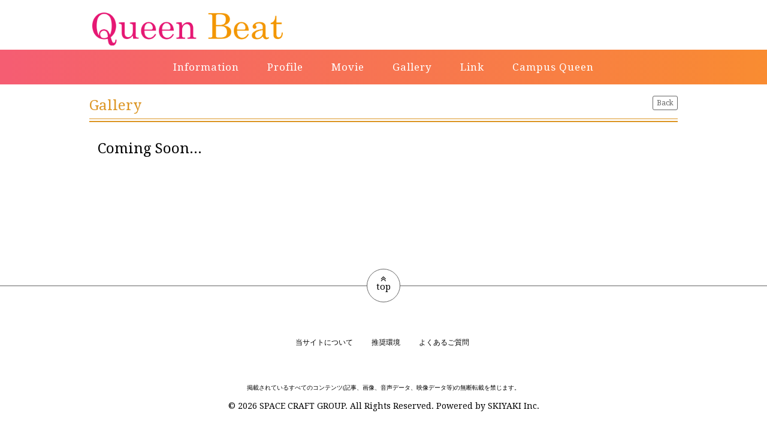

--- FILE ---
content_type: text/html; charset=utf-8
request_url: https://qb.campusqueen.jp/group/gallery
body_size: 3289
content:
<!DOCTYPE html>
<html>
	<head>
		
<link rel="preload" as="script" href="https://www.googletagmanager.com/gtm.js?id=GTM-NNSV7Q7">
<script>(function(w,d,s,l,i){w[l]=w[l]||[];w[l].push({'gtm.start':
new Date().getTime(),event:'gtm.js'});var f=d.getElementsByTagName(s)[0],
j=d.createElement(s),dl=l!='dataLayer'?'&l='+l:'';j.async=true;j.src=
'https://www.googletagmanager.com/gtm.js?id='+i+dl;f.parentNode.insertBefore(j,f);
})(window,document,'script','dataLayer','GTM-NNSV7Q7');</script>
		<meta charset="utf-8">
		<title>Gallery | Queen Beat</title>
		<meta name="pinterest" content="nopin" description="申し訳ございません。ピンを保存することはお断りしております。" />
		<meta name="description" content="ミスコン出身者を中心とした女子大生ユニット「キャンパスクイーン」から選ばれた新世代和太鼓ユニット。7人が一糸乱れぬバチさばきで繰り広げる圧巻のパフォーマンスに、迫力ある太鼓の音色が織り成す鼓動は 聴く人の身体を揺さぶる!">
		<meta name="keywords" content="Queen beat,クイーンビート,Campus Queen,ミスコン,キャンパスクイーン,新世代和太鼓ユニット">
		<meta name="viewport" content="width=device-width, initial-scale=1.0, minimum-scale=1.0, maximum-scale=1.0, user-scalable=no">
		<meta http-equiv="cleartype" content="on">
		<meta content="authenticity_token" name="csrf-param" />
<meta content="Ul3YtY7bAZVYIos5LvOicasHpar5LbebF/SLHxtYte8=" name="csrf-token" />
		<link href="/assets/queenbeat/favicon-7b52d46dab57e815bb67564e0945d506.png" rel="shortcut icon" type="image/vnd.microsoft.icon" />
		<link href="/assets/queenbeat/application-ec211ee3bd3e7f44204d95b70a4439b2.css" media="all" rel="stylesheet" type="text/css" />
		  <script async src="https://www.googletagmanager.com/gtag/js?id=G-SBQC3268Q1"></script>
  <script>
    window.dataLayer = window.dataLayer || [];
    function gtag(){dataLayer.push(arguments);}
    gtag('js', new Date());

    gtag('config', 'G-SBQC3268Q1');
    gtag('event', 'custom_dimension', {
      'dimension': 'non_member',
      'send_to': 'G-SBQC3268Q1',
    });
  </script>

		<meta property="og:site_name" content="Queen Beat">
<meta property="og:locale" content="ja_JP">
<meta name="twitter:card" content="summary_large_image">
<meta name="twitter:domain" content="qb.campusqueen.jp">
	<meta property="og:type" content="website">
	<meta property="og:url" content="https://qb.campusqueen.jp/group/gallery">
	<meta name="twitter:url" content="https://qb.campusqueen.jp/group/gallery">
	<meta property="og:title" content="Gallery | Queen Beat">
	<meta name="twitter:title" content="Gallery | Queen Beat">
	<meta property="og:description" content="ミスコン出身者を中心とした女子大生ユニット「キャンパスクイーン」から選ばれた新世代和太鼓ユニット。7人が一糸乱れぬバチさばきで繰り広げる圧巻のパフォーマンスに、迫力ある太鼓の音色が織り成す鼓動は 聴く人の身体を揺さぶる!">
	<meta name="twitter:description" content="ミスコン出身者を中心とした女子大生ユニット「キャンパスクイーン」から選ばれた新世代和太鼓ユニット。7人が一糸乱れぬバチさばきで繰り広げる圧巻のパフォーマンスに、迫力ある太鼓の音色が織り成す鼓動は 聴く人の身体を揺さぶる!">


		<meta property="og:image" content="https://qb.campusqueen.jp/assets/queenbeat/ogp.png">
		<meta property="fb:app_id" content="288616454933736">
		<link rel="apple-touch-icon-precomposed" href="https://qb.campusqueen.jp/assets/queenbeat/apple-touch-icon.png" type="image/png" />
		<link rel="apple-touch-icon" href="https://qb.campusqueen.jp/assets/queenbeat/apple-touch-icon.png" />
		
		<!--[if lt IE 9]>
			<script src="/assets/app/application_for_ie-8f64c326c2102805cc56a27fc0d4081e.js" type="text/javascript"></script>
		<![endif]-->
	</head>
	<body id="display_item_groups" class="index ">
		
		
<noscript><iframe src="https://www.googletagmanager.com/ns.html?id=GTM-NNSV7Q7" height="0" width="0" style="display:none;visibility:hidden"></iframe></noscript>

			<script src="https://www.google.com/recaptcha/api.js" type="text/javascript"></script>

		<header id="header">
			<div class="container">
				<div class="site-logo">
					<h1>
						<a href="/"><img alt="Queen Beat" src="/assets/queenbeat/logo-1e3b6a6af019f0a3fafee273fcbc06b6.png" /></a>
					</h1>
				</div>
				<div class="header-menu visible-xs">
					<div class="modal-nav-open text-center">
						<i class="fa fa-bars" aria-hidden="true"></i>
					</div>
				</div>
			</div>
		</header>

		<nav id="modal-nav">
			<div id="modal-nav-close" class="btn-wrapp">
				<i class="glyphicon glyphicon-remove" aria-hidden="true"></i>
			</div>
			<ul class="modal-menu-list list-unstyled text-center">
				<li><span><a href="/contents/information">Information</a></span></li>
<li><span><a href="/profiles">Profile</a></span></li>
<li><span><a href="/movies/categories/movie">Movie</a></span></li>
<li><span><a href="/group/gallery">Gallery</a></span></li>
<li><span><a href="/contents/link">Link</a></span></li>
<li><span><a href="https://campusqueen.jp/" target="_blank">Campus Queen</a></span></li>

			</ul>
		</nav>
		<div id="overlay"></div>

		

		<nav id="nav" class="hidden-xs text-center">
			<div class="container">
				<ul class="free-menu list-unstyled flex flex-wrap justify-between">
					<li><span><a href="/contents/information">Information</a></span></li>
<li><span><a href="/profiles">Profile</a></span></li>
<li><span><a href="/movies/categories/movie">Movie</a></span></li>
<li><span><a href="/group/gallery">Gallery</a></span></li>
<li><span><a href="/contents/link">Link</a></span></li>
<li><span><a href="https://campusqueen.jp/" target="_blank">Campus Queen</a></span></li>

				</ul>
			</div>
		</nav>

		<main class="container">
			<section class="details-wrapper">
	<div class="corner-title">
		<h2 class="orange">Gallery</h2>
		<div class="historyback">
	<a class="btn btn-xs" href="#" onclick="history.back(); return false;">Back</a>
</div>
	</div>
	<div class="details">
			<div class="no-content">
	<p class="lead">Coming Soon...</p>
</div>

	</div>
</section>

		</main>

		<footer id="footer">
			<div class="scroll-top text-center">
				<a href="#header"><i class="fa fa-angle-double-up" aria-hidden="true"></i>top</a>
			</div>
			<div class="footer-menu text-center">
				<ul class="list-inline clearfix">
					<li><a href="/about/membership">当サイトについて</a></li>
					<li><a href="/about/environment">推奨環境</a></li>
					<li><a href="/help">よくあるご質問</a></li>
				</ul>
			</div>
			<div class="footer-text">
				<div class="container text-center">
					<p>掲載されているすべてのコンテンツ<br class="visible-xs">(記事、画像、音声データ、映像データ等)の無断転載を禁じます。</p>
					<copyright>&copy; 2026 SPACE CRAFT GROUP. All Rights Reserved. Powered by <a href="http://skiyaki.com">SKIYAKI Inc.</a></copyright>
				</div>
			</div>
		</footer>

		<script type="text/javascript" defer="defer" src="https://extend.vimeocdn.com/ga/26829128.js"></script>
		<!-- site_code=queenbeat -->
		<script src="/assets/queenbeat/application-33493e7ca5464dc42d71674e8ccfb1ac.js" type="text/javascript"></script>
		<script src="https://ajaxzip3.github.io/ajaxzip3.js" charset="UTF-8"></script>
		<script async src="//platform.twitter.com/widgets.js" charset="utf-8"></script> 
		
<div id="fb-root"></div>
<script async defer crossorigin="anonymous" src="//connect.facebook.net/ja_JP/sdk.js#xfbml=1&version=v5.0&appId=288616454933736&autoLogAppEvents=1"></script>
		<script src="https://d.line-scdn.net/r/web/social-plugin/js/thirdparty/loader.min.js" async="async" defer="defer"></script>
	</body>
</html>


--- FILE ---
content_type: text/plain
request_url: https://www.google-analytics.com/j/collect?v=1&_v=j102&a=104525904&t=event&ni=0&_s=1&dl=https%3A%2F%2Fqb.campusqueen.jp%2Fgroup%2Fgallery&ul=en-us%40posix&dt=Gallery%20%7C%20Queen%20Beat&sr=1280x720&vp=1280x720&ec=scroll&ea=scrolled%20-%2025%25&el=%2Fgroup%2Fgallery&_u=YADAAEABAAAAACAAI~&jid=937485357&gjid=176598903&cid=1441883285.1768388594&tid=UA-67484733-6&_gid=767112848.1768388595&_r=1&_slc=1&gtm=45He61c1n81NNSV7Q7v9117516848za200zd9117516848&gcd=13l3l3l3l1l1&dma=0&tag_exp=103116026~103200004~104527906~104528501~104684208~104684211~105391253~115616986~115938466~115938469~116682877~117041587~117091818&z=553136115
body_size: -567
content:
2,cG-NNJKY0MYL3